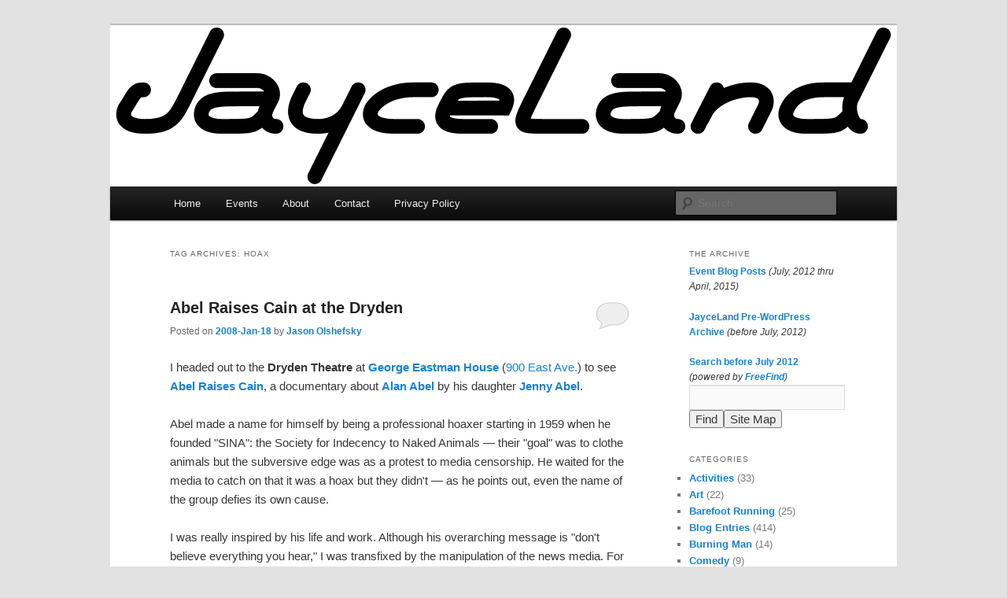

--- FILE ---
content_type: text/html; charset=UTF-8
request_url: https://jayceland.com/blog/archive/tag/hoax/
body_size: 14204
content:
<!DOCTYPE html>
<html lang="en-US">
<head>
<meta charset="UTF-8" />
<meta name="viewport" content="width=device-width, initial-scale=1.0" />
<title>
hoax | JayceLand	</title>
<link rel="profile" href="https://gmpg.org/xfn/11" />
<link rel="stylesheet" type="text/css" media="all" href="https://jayceland.com/blog/wordpress/wp-content/themes/jayceland/style.css?ver=20251202" />
<link rel="pingback" href="https://jayceland.com/blog/wordpress/xmlrpc.php">
<meta name='robots' content='max-image-preview:large' />
<link rel="alternate" type="application/rss+xml" title="JayceLand &raquo; Feed" href="https://jayceland.com/blog/feed/" />
<link rel="alternate" type="application/rss+xml" title="JayceLand &raquo; Comments Feed" href="https://jayceland.com/blog/comments/feed/" />
<link rel="alternate" type="text/calendar" title="JayceLand &raquo; iCal Feed" href="https://jayceland.com/blog/events/?ical=1" />
<link rel="alternate" type="application/rss+xml" title="JayceLand &raquo; hoax Tag Feed" href="https://jayceland.com/blog/archive/tag/hoax/feed/" />
<style id='wp-img-auto-sizes-contain-inline-css' type='text/css'>
img:is([sizes=auto i],[sizes^="auto," i]){contain-intrinsic-size:3000px 1500px}
/*# sourceURL=wp-img-auto-sizes-contain-inline-css */
</style>
<style id='wp-emoji-styles-inline-css' type='text/css'>

	img.wp-smiley, img.emoji {
		display: inline !important;
		border: none !important;
		box-shadow: none !important;
		height: 1em !important;
		width: 1em !important;
		margin: 0 0.07em !important;
		vertical-align: -0.1em !important;
		background: none !important;
		padding: 0 !important;
	}
/*# sourceURL=wp-emoji-styles-inline-css */
</style>
<link rel='stylesheet' id='wp-block-library-css' href='https://jayceland.com/blog/wordpress/wp-includes/css/dist/block-library/style.min.css?ver=6.9' type='text/css' media='all' />
<style id='global-styles-inline-css' type='text/css'>
:root{--wp--preset--aspect-ratio--square: 1;--wp--preset--aspect-ratio--4-3: 4/3;--wp--preset--aspect-ratio--3-4: 3/4;--wp--preset--aspect-ratio--3-2: 3/2;--wp--preset--aspect-ratio--2-3: 2/3;--wp--preset--aspect-ratio--16-9: 16/9;--wp--preset--aspect-ratio--9-16: 9/16;--wp--preset--color--black: #000;--wp--preset--color--cyan-bluish-gray: #abb8c3;--wp--preset--color--white: #fff;--wp--preset--color--pale-pink: #f78da7;--wp--preset--color--vivid-red: #cf2e2e;--wp--preset--color--luminous-vivid-orange: #ff6900;--wp--preset--color--luminous-vivid-amber: #fcb900;--wp--preset--color--light-green-cyan: #7bdcb5;--wp--preset--color--vivid-green-cyan: #00d084;--wp--preset--color--pale-cyan-blue: #8ed1fc;--wp--preset--color--vivid-cyan-blue: #0693e3;--wp--preset--color--vivid-purple: #9b51e0;--wp--preset--color--blue: #1982d1;--wp--preset--color--dark-gray: #373737;--wp--preset--color--medium-gray: #666;--wp--preset--color--light-gray: #e2e2e2;--wp--preset--gradient--vivid-cyan-blue-to-vivid-purple: linear-gradient(135deg,rgb(6,147,227) 0%,rgb(155,81,224) 100%);--wp--preset--gradient--light-green-cyan-to-vivid-green-cyan: linear-gradient(135deg,rgb(122,220,180) 0%,rgb(0,208,130) 100%);--wp--preset--gradient--luminous-vivid-amber-to-luminous-vivid-orange: linear-gradient(135deg,rgb(252,185,0) 0%,rgb(255,105,0) 100%);--wp--preset--gradient--luminous-vivid-orange-to-vivid-red: linear-gradient(135deg,rgb(255,105,0) 0%,rgb(207,46,46) 100%);--wp--preset--gradient--very-light-gray-to-cyan-bluish-gray: linear-gradient(135deg,rgb(238,238,238) 0%,rgb(169,184,195) 100%);--wp--preset--gradient--cool-to-warm-spectrum: linear-gradient(135deg,rgb(74,234,220) 0%,rgb(151,120,209) 20%,rgb(207,42,186) 40%,rgb(238,44,130) 60%,rgb(251,105,98) 80%,rgb(254,248,76) 100%);--wp--preset--gradient--blush-light-purple: linear-gradient(135deg,rgb(255,206,236) 0%,rgb(152,150,240) 100%);--wp--preset--gradient--blush-bordeaux: linear-gradient(135deg,rgb(254,205,165) 0%,rgb(254,45,45) 50%,rgb(107,0,62) 100%);--wp--preset--gradient--luminous-dusk: linear-gradient(135deg,rgb(255,203,112) 0%,rgb(199,81,192) 50%,rgb(65,88,208) 100%);--wp--preset--gradient--pale-ocean: linear-gradient(135deg,rgb(255,245,203) 0%,rgb(182,227,212) 50%,rgb(51,167,181) 100%);--wp--preset--gradient--electric-grass: linear-gradient(135deg,rgb(202,248,128) 0%,rgb(113,206,126) 100%);--wp--preset--gradient--midnight: linear-gradient(135deg,rgb(2,3,129) 0%,rgb(40,116,252) 100%);--wp--preset--font-size--small: 13px;--wp--preset--font-size--medium: 20px;--wp--preset--font-size--large: 36px;--wp--preset--font-size--x-large: 42px;--wp--preset--spacing--20: 0.44rem;--wp--preset--spacing--30: 0.67rem;--wp--preset--spacing--40: 1rem;--wp--preset--spacing--50: 1.5rem;--wp--preset--spacing--60: 2.25rem;--wp--preset--spacing--70: 3.38rem;--wp--preset--spacing--80: 5.06rem;--wp--preset--shadow--natural: 6px 6px 9px rgba(0, 0, 0, 0.2);--wp--preset--shadow--deep: 12px 12px 50px rgba(0, 0, 0, 0.4);--wp--preset--shadow--sharp: 6px 6px 0px rgba(0, 0, 0, 0.2);--wp--preset--shadow--outlined: 6px 6px 0px -3px rgb(255, 255, 255), 6px 6px rgb(0, 0, 0);--wp--preset--shadow--crisp: 6px 6px 0px rgb(0, 0, 0);}:where(.is-layout-flex){gap: 0.5em;}:where(.is-layout-grid){gap: 0.5em;}body .is-layout-flex{display: flex;}.is-layout-flex{flex-wrap: wrap;align-items: center;}.is-layout-flex > :is(*, div){margin: 0;}body .is-layout-grid{display: grid;}.is-layout-grid > :is(*, div){margin: 0;}:where(.wp-block-columns.is-layout-flex){gap: 2em;}:where(.wp-block-columns.is-layout-grid){gap: 2em;}:where(.wp-block-post-template.is-layout-flex){gap: 1.25em;}:where(.wp-block-post-template.is-layout-grid){gap: 1.25em;}.has-black-color{color: var(--wp--preset--color--black) !important;}.has-cyan-bluish-gray-color{color: var(--wp--preset--color--cyan-bluish-gray) !important;}.has-white-color{color: var(--wp--preset--color--white) !important;}.has-pale-pink-color{color: var(--wp--preset--color--pale-pink) !important;}.has-vivid-red-color{color: var(--wp--preset--color--vivid-red) !important;}.has-luminous-vivid-orange-color{color: var(--wp--preset--color--luminous-vivid-orange) !important;}.has-luminous-vivid-amber-color{color: var(--wp--preset--color--luminous-vivid-amber) !important;}.has-light-green-cyan-color{color: var(--wp--preset--color--light-green-cyan) !important;}.has-vivid-green-cyan-color{color: var(--wp--preset--color--vivid-green-cyan) !important;}.has-pale-cyan-blue-color{color: var(--wp--preset--color--pale-cyan-blue) !important;}.has-vivid-cyan-blue-color{color: var(--wp--preset--color--vivid-cyan-blue) !important;}.has-vivid-purple-color{color: var(--wp--preset--color--vivid-purple) !important;}.has-black-background-color{background-color: var(--wp--preset--color--black) !important;}.has-cyan-bluish-gray-background-color{background-color: var(--wp--preset--color--cyan-bluish-gray) !important;}.has-white-background-color{background-color: var(--wp--preset--color--white) !important;}.has-pale-pink-background-color{background-color: var(--wp--preset--color--pale-pink) !important;}.has-vivid-red-background-color{background-color: var(--wp--preset--color--vivid-red) !important;}.has-luminous-vivid-orange-background-color{background-color: var(--wp--preset--color--luminous-vivid-orange) !important;}.has-luminous-vivid-amber-background-color{background-color: var(--wp--preset--color--luminous-vivid-amber) !important;}.has-light-green-cyan-background-color{background-color: var(--wp--preset--color--light-green-cyan) !important;}.has-vivid-green-cyan-background-color{background-color: var(--wp--preset--color--vivid-green-cyan) !important;}.has-pale-cyan-blue-background-color{background-color: var(--wp--preset--color--pale-cyan-blue) !important;}.has-vivid-cyan-blue-background-color{background-color: var(--wp--preset--color--vivid-cyan-blue) !important;}.has-vivid-purple-background-color{background-color: var(--wp--preset--color--vivid-purple) !important;}.has-black-border-color{border-color: var(--wp--preset--color--black) !important;}.has-cyan-bluish-gray-border-color{border-color: var(--wp--preset--color--cyan-bluish-gray) !important;}.has-white-border-color{border-color: var(--wp--preset--color--white) !important;}.has-pale-pink-border-color{border-color: var(--wp--preset--color--pale-pink) !important;}.has-vivid-red-border-color{border-color: var(--wp--preset--color--vivid-red) !important;}.has-luminous-vivid-orange-border-color{border-color: var(--wp--preset--color--luminous-vivid-orange) !important;}.has-luminous-vivid-amber-border-color{border-color: var(--wp--preset--color--luminous-vivid-amber) !important;}.has-light-green-cyan-border-color{border-color: var(--wp--preset--color--light-green-cyan) !important;}.has-vivid-green-cyan-border-color{border-color: var(--wp--preset--color--vivid-green-cyan) !important;}.has-pale-cyan-blue-border-color{border-color: var(--wp--preset--color--pale-cyan-blue) !important;}.has-vivid-cyan-blue-border-color{border-color: var(--wp--preset--color--vivid-cyan-blue) !important;}.has-vivid-purple-border-color{border-color: var(--wp--preset--color--vivid-purple) !important;}.has-vivid-cyan-blue-to-vivid-purple-gradient-background{background: var(--wp--preset--gradient--vivid-cyan-blue-to-vivid-purple) !important;}.has-light-green-cyan-to-vivid-green-cyan-gradient-background{background: var(--wp--preset--gradient--light-green-cyan-to-vivid-green-cyan) !important;}.has-luminous-vivid-amber-to-luminous-vivid-orange-gradient-background{background: var(--wp--preset--gradient--luminous-vivid-amber-to-luminous-vivid-orange) !important;}.has-luminous-vivid-orange-to-vivid-red-gradient-background{background: var(--wp--preset--gradient--luminous-vivid-orange-to-vivid-red) !important;}.has-very-light-gray-to-cyan-bluish-gray-gradient-background{background: var(--wp--preset--gradient--very-light-gray-to-cyan-bluish-gray) !important;}.has-cool-to-warm-spectrum-gradient-background{background: var(--wp--preset--gradient--cool-to-warm-spectrum) !important;}.has-blush-light-purple-gradient-background{background: var(--wp--preset--gradient--blush-light-purple) !important;}.has-blush-bordeaux-gradient-background{background: var(--wp--preset--gradient--blush-bordeaux) !important;}.has-luminous-dusk-gradient-background{background: var(--wp--preset--gradient--luminous-dusk) !important;}.has-pale-ocean-gradient-background{background: var(--wp--preset--gradient--pale-ocean) !important;}.has-electric-grass-gradient-background{background: var(--wp--preset--gradient--electric-grass) !important;}.has-midnight-gradient-background{background: var(--wp--preset--gradient--midnight) !important;}.has-small-font-size{font-size: var(--wp--preset--font-size--small) !important;}.has-medium-font-size{font-size: var(--wp--preset--font-size--medium) !important;}.has-large-font-size{font-size: var(--wp--preset--font-size--large) !important;}.has-x-large-font-size{font-size: var(--wp--preset--font-size--x-large) !important;}
/*# sourceURL=global-styles-inline-css */
</style>

<style id='classic-theme-styles-inline-css' type='text/css'>
/*! This file is auto-generated */
.wp-block-button__link{color:#fff;background-color:#32373c;border-radius:9999px;box-shadow:none;text-decoration:none;padding:calc(.667em + 2px) calc(1.333em + 2px);font-size:1.125em}.wp-block-file__button{background:#32373c;color:#fff;text-decoration:none}
/*# sourceURL=/wp-includes/css/classic-themes.min.css */
</style>
<link rel='stylesheet' id='parent-style-css' href='https://jayceland.com/blog/wordpress/wp-content/themes/twentyeleven/style.css?ver=6.9' type='text/css' media='all' />
<link rel='stylesheet' id='child-style-css' href='https://jayceland.com/blog/wordpress/wp-content/themes/jayceland/style.css?ver=6.9' type='text/css' media='all' />
<link rel='stylesheet' id='twentyeleven-block-style-css' href='https://jayceland.com/blog/wordpress/wp-content/themes/twentyeleven/blocks.css?ver=20240703' type='text/css' media='all' />
<link rel="https://api.w.org/" href="https://jayceland.com/blog/wp-json/" /><link rel="alternate" title="JSON" type="application/json" href="https://jayceland.com/blog/wp-json/wp/v2/tags/375" /><link rel="EditURI" type="application/rsd+xml" title="RSD" href="https://jayceland.com/blog/wordpress/xmlrpc.php?rsd" />
<meta name="generator" content="WordPress 6.9" />
<meta name="tec-api-version" content="v1"><meta name="tec-api-origin" content="https://jayceland.com/blog"><link rel="alternate" href="https://jayceland.com/blog/wp-json/tribe/events/v1/events/?tags=hoax" /><style data-context="foundation-flickity-css">/*! Flickity v2.0.2
http://flickity.metafizzy.co
---------------------------------------------- */.flickity-enabled{position:relative}.flickity-enabled:focus{outline:0}.flickity-viewport{overflow:hidden;position:relative;height:100%}.flickity-slider{position:absolute;width:100%;height:100%}.flickity-enabled.is-draggable{-webkit-tap-highlight-color:transparent;tap-highlight-color:transparent;-webkit-user-select:none;-moz-user-select:none;-ms-user-select:none;user-select:none}.flickity-enabled.is-draggable .flickity-viewport{cursor:move;cursor:-webkit-grab;cursor:grab}.flickity-enabled.is-draggable .flickity-viewport.is-pointer-down{cursor:-webkit-grabbing;cursor:grabbing}.flickity-prev-next-button{position:absolute;top:50%;width:44px;height:44px;border:none;border-radius:50%;background:#fff;background:hsla(0,0%,100%,.75);cursor:pointer;-webkit-transform:translateY(-50%);transform:translateY(-50%)}.flickity-prev-next-button:hover{background:#fff}.flickity-prev-next-button:focus{outline:0;box-shadow:0 0 0 5px #09f}.flickity-prev-next-button:active{opacity:.6}.flickity-prev-next-button.previous{left:10px}.flickity-prev-next-button.next{right:10px}.flickity-rtl .flickity-prev-next-button.previous{left:auto;right:10px}.flickity-rtl .flickity-prev-next-button.next{right:auto;left:10px}.flickity-prev-next-button:disabled{opacity:.3;cursor:auto}.flickity-prev-next-button svg{position:absolute;left:20%;top:20%;width:60%;height:60%}.flickity-prev-next-button .arrow{fill:#333}.flickity-page-dots{position:absolute;width:100%;bottom:-25px;padding:0;margin:0;list-style:none;text-align:center;line-height:1}.flickity-rtl .flickity-page-dots{direction:rtl}.flickity-page-dots .dot{display:inline-block;width:10px;height:10px;margin:0 8px;background:#333;border-radius:50%;opacity:.25;cursor:pointer}.flickity-page-dots .dot.is-selected{opacity:1}</style>		<style type="text/css" id="twentyeleven-header-css">
				#site-title,
		#site-description {
			position: absolute;
			clip-path: inset(50%);
		}
				</style>
		<link rel="icon" href="https://jayceland.com/blog/wordpress/../uploads/2017/10/JayceLand-J-White-500x500-144x144.png" sizes="32x32" />
<link rel="icon" href="https://jayceland.com/blog/wordpress/../uploads/2017/10/JayceLand-J-White-500x500-300x300.png" sizes="192x192" />
<link rel="apple-touch-icon" href="https://jayceland.com/blog/wordpress/../uploads/2017/10/JayceLand-J-White-500x500-300x300.png" />
<meta name="msapplication-TileImage" content="https://jayceland.com/blog/wordpress/../uploads/2017/10/JayceLand-J-White-500x500-300x300.png" />
<style>.ios7.web-app-mode.has-fixed header{ background-color: rgba(255,255,255,.88);}</style></head>

<body class="archive tag tag-hoax tag-375 wp-embed-responsive wp-theme-twentyeleven wp-child-theme-jayceland tribe-no-js two-column right-sidebar">
<div class="skip-link"><a class="assistive-text" href="#content">Skip to primary content</a></div><div class="skip-link"><a class="assistive-text" href="#secondary">Skip to secondary content</a></div><div id="page" class="hfeed">
	<header id="branding">
			<hgroup>
									<h1 id="site-title"><span><a href="https://jayceland.com/blog/" rel="home" >JayceLand</a></span></h1>
								</hgroup>

						<a href="https://jayceland.com/blog/" rel="home" >
				<img src="https://jayceland.com/blog/wordpress/../uploads/2015/04/JayceLand_1000x205.png" width="1000" height="205" alt="JayceLand" srcset="https://jayceland.com/blog/wordpress/../uploads/2015/04/JayceLand_1000x205.png 1000w, https://jayceland.com/blog/wordpress/../uploads/2015/04/JayceLand_1000x205-300x62.png 300w, https://jayceland.com/blog/wordpress/../uploads/2015/04/JayceLand_1000x205-500x103.png 500w" sizes="(max-width: 1000px) 100vw, 1000px" decoding="async" fetchpriority="high" />			</a>
			
						<div class="only-search with-image">
					<form method="get" id="searchform" action="https://jayceland.com/blog/">
		<label for="s" class="assistive-text">Search</label>
		<input type="text" class="field" name="s" id="s" placeholder="Search" />
		<input type="submit" class="submit" name="submit" id="searchsubmit" value="Search" />
	</form>
			</div>
				
			<nav id="access">
				<h3 class="assistive-text">Main menu</h3>
				<div class="menu-main-container"><ul id="menu-main" class="menu"><li id="menu-item-2897" class="menu-item menu-item-type-custom menu-item-object-custom menu-item-home menu-item-2897"><a href="https://jayceland.com/blog/">Home</a></li>
<li id="menu-item-4327" class="menu-item menu-item-type-custom menu-item-object-custom menu-item-4327"><a href="https://jayceland.com/blog/events">Events</a></li>
<li id="menu-item-2898" class="menu-item menu-item-type-post_type menu-item-object-page menu-item-2898"><a href="https://jayceland.com/blog/about/">About</a></li>
<li id="menu-item-6448" class="menu-item menu-item-type-post_type menu-item-object-page menu-item-6448"><a href="https://jayceland.com/blog/contact/">Contact</a></li>
<li id="menu-item-28308" class="menu-item menu-item-type-post_type menu-item-object-page menu-item-privacy-policy menu-item-28308"><a rel="privacy-policy" href="https://jayceland.com/blog/privacy-policy/">Privacy Policy</a></li>
</ul></div>			</nav><!-- #access -->
	</header><!-- #branding -->


	<div id="main">

		<section id="primary">
			<div id="content" role="main">

			
				<header class="page-header">
					<h1 class="page-title">
					Tag Archives: <span>hoax</span>					</h1>

									</header>

				
				
					
	<article id="post-74" class="post-74 post type-post status-publish format-standard hentry category-blog-entries category-movies tag-abel-raises-cain tag-alan-abel tag-dryden tag-faith tag-hoax tag-hoaxer tag-jenny-abel tag-sina tag-truth">
		<header class="entry-header">
						<h1 class="entry-title"><a href="https://jayceland.com/blog/archive/2008/01/18/abel-raises-cain-at-the-dryden/" rel="bookmark">Abel Raises Cain at the Dryden</a></h1>
			
						<div class="entry-meta">
				<span class="sep">Posted on </span><a href="https://jayceland.com/blog/archive/2008/01/18/abel-raises-cain-at-the-dryden/" title="20:00" rel="bookmark"><time class="entry-date" datetime="2008-01-18T20:00:48-05:00">2008-Jan-18</time></a><span class="by-author"> <span class="sep"> by </span> <span class="author vcard"><a class="url fn n" href="https://jayceland.com/blog/archive/author/jayce/" title="View all posts by Jason Olshefsky" rel="author">Jason Olshefsky</a></span></span>			</div><!-- .entry-meta -->
			
						<div class="comments-link">
				<a href="https://jayceland.com/blog/archive/2008/01/18/abel-raises-cain-at-the-dryden/#respond"><span class="leave-reply">Reply</span></a>			</div>
					</header><!-- .entry-header -->

				<div class="entry-content">
			<p>I headed out to the <strong>Dryden Theatre</strong> at <strong><a href="https://www.eastmanhouse.org/">George Eastman House</a></strong> (<a href="https://maps.google.com/maps?q=900+East+Ave,+Rochester,+NY&amp;ll=43.15138,-77.58015&amp;spn=.01,.02&amp;hl=en">900 East Ave.</a>) to see <strong><a href="https://www.imdb.com/title/tt0437780/">Abel Raises Cain</a></strong>, a documentary about <strong><a href="https://www.alanabel.com/">Alan Abel</a></strong> by his daughter <strong><a href="https://www.imdb.com/name/nm1353200/">Jenny Abel</a></strong>.</p>
<p>Abel made a name for himself by being a professional hoaxer starting in 1959 when he founded "SINA": the Society for Indecency to Naked Animals &mdash; their "goal" was to clothe animals but the subversive edge was as a protest to media censorship.  He waited for the media to catch on that it was a hoax but they didn't &mdash; as he points out, even the name of the group defies its own cause.</p>
<p>I was really inspired by his life and work.  Although his overarching message is "don't believe everything you hear," I was transfixed by the manipulation of the news media.  For if there's one secret the news media cannot bear to let the public know, it's that they are pretending to be expert authorities on everything they report on &mdash; journalism is supposedly this noble profession where hard-working reporters seek out the truth and report it for everyone to see.</p>
<p>The trouble with the truth is that you &mdash; yourself &mdash; need to do the work of fully understanding what it is you're trying to understand.  For the most part, we take it on faith that <a href="https://math.ucr.edu/home/baez/physics/General/hot_water.html">cold water will freeze before hot water</a>, <a href="https://www.snopes.com/autos/law/airstrip.asp">the interstate highway system has straight sections that can be used as emergency airstrips</a>, or that <a href="https://www.consumeraffairs.com/news04/2006/05/cell_fires.html">cell phones can cause a fire at a gas station</a>.  We take it on faith that the people reporting the news know what they're talking about &mdash; that they found experts and checked sources and did all that important stuff to ensure it's all true.</p>
<p>So I'm thrilled when someone like Abel can come around and show that the foundation for the faith in the news is false.  Other people, though <em>[also known as "people I tend to not get along with very well"]</em> are deeply troubled by such exposure.  They felt safe and assured that everything they were told was true.  But when someone proves otherwise, it is <em>they</em> who make the world less safe by pointing it out.</p>
					</div><!-- .entry-content -->
		
		<footer class="entry-meta">
			
										<span class="cat-links">
					<span class="entry-utility-prep entry-utility-prep-cat-links">Posted in</span> <a href="https://jayceland.com/blog/archive/category/blog-entries/" rel="category tag">Blog Entries</a>, <a href="https://jayceland.com/blog/archive/category/movies/" rel="category tag">Movies</a>			</span>
							
										<span class="sep"> | </span>
								<span class="tag-links">
					<span class="entry-utility-prep entry-utility-prep-tag-links">Tagged</span> <a href="https://jayceland.com/blog/archive/tag/abel-raises-cain/" rel="tag">Abel Raises Cain</a>, <a href="https://jayceland.com/blog/archive/tag/alan-abel/" rel="tag">Alan Abel</a>, <a href="https://jayceland.com/blog/archive/tag/dryden/" rel="tag">Dryden</a>, <a href="https://jayceland.com/blog/archive/tag/faith/" rel="tag">faith</a>, <a href="https://jayceland.com/blog/archive/tag/hoax/" rel="tag">hoax</a>, <a href="https://jayceland.com/blog/archive/tag/hoaxer/" rel="tag">hoaxer</a>, <a href="https://jayceland.com/blog/archive/tag/jenny-abel/" rel="tag">Jenny Abel</a>, <a href="https://jayceland.com/blog/archive/tag/sina/" rel="tag">SINA</a>, <a href="https://jayceland.com/blog/archive/tag/truth/" rel="tag">truth</a>			</span>
							
										<span class="sep"> | </span>
						<span class="comments-link"><a href="https://jayceland.com/blog/archive/2008/01/18/abel-raises-cain-at-the-dryden/#respond"><span class="leave-reply">Leave a reply</span></a></span>
			
					</footer><!-- .entry-meta -->
	</article><!-- #post-74 -->

				
				
			
			</div><!-- #content -->
		</section><!-- #primary -->

		<div id="secondary" class="widget-area" role="complementary">
			<aside id="custom_html-3" class="widget_text widget widget_custom_html"><h3 class="widget-title">The Archive</h3><div class="textwidget custom-html-widget"><a href="https://jayceland.com/blog/archive/category/jayceland-events/">Event Blog Posts</a> <em>(July, 2012 thru April, 2015)</em><p></p>
<a href="https://jayceland.com/LunchNStuff/Archives/">JayceLand Pre-WordPress Archive</a> <em>(before July, 2012)</em><p></p>
<form action="https://search.freefind.com/find.html" method="get" target="_self">
<font size=1 face="arial,helvetica">
<a href="https://search.freefind.com/find.html?id=5341607">Search before July 2012</a> <br /><em>(powered by <a href="https://www.freefind.com">FreeFind</a>)</em><br />
<input type="hidden" name="id" size="-1" value="5341607"/>
<input type="hidden" name="pid" size="-1" value="r"/>
<input type="hidden" name="mode" size="-1" value="all"/>
<input type="text" name="query" size="20"/><br />
<input type="hidden" name="t" value="s" checked/><input type="submit" value="Find"/><input type="submit" name="sitemap" value="Site Map"/>
</font></form>
</div></aside><aside id="categories-262328301" class="widget widget_categories"><h3 class="widget-title">Categories</h3>
			<ul>
					<li class="cat-item cat-item-7"><a href="https://jayceland.com/blog/archive/category/activities/">Activities</a> (33)
</li>
	<li class="cat-item cat-item-24"><a href="https://jayceland.com/blog/archive/category/art/">Art</a> (22)
</li>
	<li class="cat-item cat-item-12"><a href="https://jayceland.com/blog/archive/category/barefoot-running/">Barefoot Running</a> (25)
</li>
	<li class="cat-item cat-item-4"><a href="https://jayceland.com/blog/archive/category/blog-entries/">Blog Entries</a> (414)
</li>
	<li class="cat-item cat-item-246"><a href="https://jayceland.com/blog/archive/category/burning-man/">Burning Man</a> (14)
</li>
	<li class="cat-item cat-item-197"><a href="https://jayceland.com/blog/archive/category/comedy/">Comedy</a> (9)
</li>
	<li class="cat-item cat-item-32"><a href="https://jayceland.com/blog/archive/category/day-to-day/">Day-to-Day</a> (35)
</li>
	<li class="cat-item cat-item-50"><a href="https://jayceland.com/blog/archive/category/food/">Food</a> (51)
</li>
	<li class="cat-item cat-item-611"><a href="https://jayceland.com/blog/archive/category/for-the-parents/">For the Parents</a> (308)
</li>
	<li class="cat-item cat-item-252"><a href="https://jayceland.com/blog/archive/category/friends-and-family/">Friends and Family</a> (17)
</li>
	<li class="cat-item cat-item-686"><a href="https://jayceland.com/blog/archive/category/human-powered-vehicles/">Human-Powered Vehicles</a> (6)
</li>
	<li class="cat-item cat-item-20"><a href="https://jayceland.com/blog/archive/category/internet-quiz-results/">Internet Quiz Results</a> (3)
</li>
	<li class="cat-item cat-item-2091"><a href="https://jayceland.com/blog/archive/category/jayceland-events/">JayceLand Events</a> (142)
</li>
	<li class="cat-item cat-item-25"><a href="https://jayceland.com/blog/archive/category/lectures/">Lectures</a> (35)
</li>
	<li class="cat-item cat-item-26"><a href="https://jayceland.com/blog/archive/category/literature/">Literature</a> (3)
</li>
	<li class="cat-item cat-item-21"><a href="https://jayceland.com/blog/archive/category/movies/">Movies</a> (132)
</li>
	<li class="cat-item cat-item-22"><a href="https://jayceland.com/blog/archive/category/music/">Music</a> (48)
</li>
	<li class="cat-item cat-item-45"><a href="https://jayceland.com/blog/archive/category/nanowrimo/">National Novel Writing Month</a> (5)
</li>
	<li class="cat-item cat-item-2080"><a href="https://jayceland.com/blog/archive/category/pets/">Pets</a> (5)
</li>
	<li class="cat-item cat-item-6"><a href="https://jayceland.com/blog/archive/category/philosophy/">Philosophy</a> (90)
</li>
	<li class="cat-item cat-item-324"><a href="https://jayceland.com/blog/archive/category/politics/">Politics</a> (46)
</li>
	<li class="cat-item cat-item-5"><a href="https://jayceland.com/blog/archive/category/site-features/">Site Features</a> (13)
</li>
	<li class="cat-item cat-item-23"><a href="https://jayceland.com/blog/archive/category/theater/">Theater</a> (12)
</li>
	<li class="cat-item cat-item-518"><a href="https://jayceland.com/blog/archive/category/travel/">Travel</a> (14)
</li>
			</ul>

			</aside><aside id="tag_cloud-2" class="widget widget_tag_cloud"><h3 class="widget-title">Tags</h3><div class="tagcloud"><ul class='wp-tag-cloud' role='list'>
	<li><a href="https://jayceland.com/blog/archive/tag/911/" class="tag-cloud-link tag-link-435 tag-link-position-1" style="font-size: 8pt;" aria-label="9/11 (5 items)">9/11</a></li>
	<li><a href="https://jayceland.com/blog/archive/tag/ali/" class="tag-cloud-link tag-link-58 tag-link-position-2" style="font-size: 22pt;" aria-label="Ali (107 items)">Ali</a></li>
	<li><a href="https://jayceland.com/blog/archive/tag/america/" class="tag-cloud-link tag-link-31 tag-link-position-3" style="font-size: 8pt;" aria-label="America (5 items)">America</a></li>
	<li><a href="https://jayceland.com/blog/archive/tag/art/" class="tag-cloud-link tag-link-2891 tag-link-position-4" style="font-size: 10.912pt;" aria-label="Art (10 items)">Art</a></li>
	<li><a href="https://jayceland.com/blog/archive/tag/autumn-in-halifax/" class="tag-cloud-link tag-link-345 tag-link-position-5" style="font-size: 8.784pt;" aria-label="Autumn in Halifax (6 items)">Autumn in Halifax</a></li>
	<li><a href="https://jayceland.com/blog/archive/tag/barefoot/" class="tag-cloud-link tag-link-44 tag-link-position-6" style="font-size: 13.376pt;" aria-label="barefoot (17 items)">barefoot</a></li>
	<li><a href="https://jayceland.com/blog/archive/tag/boulder-coffee/" class="tag-cloud-link tag-link-172 tag-link-position-7" style="font-size: 8.784pt;" aria-label="Boulder Coffee (6 items)">Boulder Coffee</a></li>
	<li><a href="https://jayceland.com/blog/archive/tag/bug-jar/" class="tag-cloud-link tag-link-224 tag-link-position-8" style="font-size: 15.056pt;" aria-label="Bug Jar (25 items)">Bug Jar</a></li>
	<li><a href="https://jayceland.com/blog/archive/tag/buick-roadmaster-estate-wagon/" class="tag-cloud-link tag-link-306 tag-link-position-9" style="font-size: 9.344pt;" aria-label="Buick Roadmaster Estate Wagon (7 items)">Buick Roadmaster Estate Wagon</a></li>
	<li><a href="https://jayceland.com/blog/archive/tag/burning-man/" class="tag-cloud-link tag-link-2895 tag-link-position-10" style="font-size: 11.696pt;" aria-label="Burning Man (12 items)">Burning Man</a></li>
	<li><a href="https://jayceland.com/blog/archive/tag/capitalism/" class="tag-cloud-link tag-link-1424 tag-link-position-11" style="font-size: 9.344pt;" aria-label="capitalism (7 items)">capitalism</a></li>
	<li><a href="https://jayceland.com/blog/archive/tag/christina/" class="tag-cloud-link tag-link-779 tag-link-position-12" style="font-size: 10.912pt;" aria-label="Christina (10 items)">Christina</a></li>
	<li><a href="https://jayceland.com/blog/archive/tag/cinema/" class="tag-cloud-link tag-link-442 tag-link-position-13" style="font-size: 11.36pt;" aria-label="Cinema (11 items)">Cinema</a></li>
	<li><a href="https://jayceland.com/blog/archive/tag/cinema20190905/" class="tag-cloud-link tag-link-3347 tag-link-position-14" style="font-size: 13.04pt;" aria-label="cinema20190905 (16 items)">cinema20190905</a></li>
	<li><a href="https://jayceland.com/blog/archive/tag/cinema-theatre/" class="tag-cloud-link tag-link-747 tag-link-position-15" style="font-size: 12.144pt;" aria-label="Cinema Theatre (13 items)">Cinema Theatre</a></li>
	<li><a href="https://jayceland.com/blog/archive/tag/cold/" class="tag-cloud-link tag-link-42 tag-link-position-16" style="font-size: 11.696pt;" aria-label="cold (12 items)">cold</a></li>
	<li><a href="https://jayceland.com/blog/archive/tag/comedy/" class="tag-cloud-link tag-link-2894 tag-link-position-17" style="font-size: 8pt;" aria-label="Comedy (5 items)">Comedy</a></li>
	<li><a href="https://jayceland.com/blog/archive/tag/dinner/" class="tag-cloud-link tag-link-52 tag-link-position-18" style="font-size: 10.912pt;" aria-label="dinner (10 items)">dinner</a></li>
	<li><a href="https://jayceland.com/blog/archive/tag/documentary/" class="tag-cloud-link tag-link-38 tag-link-position-19" style="font-size: 8pt;" aria-label="documentary (5 items)">documentary</a></li>
	<li><a href="https://jayceland.com/blog/archive/tag/dryden/" class="tag-cloud-link tag-link-13 tag-link-position-20" style="font-size: 20.656pt;" aria-label="Dryden (81 items)">Dryden</a></li>
	<li><a href="https://jayceland.com/blog/archive/tag/eastman-house/" class="tag-cloud-link tag-link-14 tag-link-position-21" style="font-size: 12.704pt;" aria-label="Eastman House (15 items)">Eastman House</a></li>
	<li><a href="https://jayceland.com/blog/archive/tag/flying-squirrel/" class="tag-cloud-link tag-link-1695 tag-link-position-22" style="font-size: 8.784pt;" aria-label="Flying Squirrel (6 items)">Flying Squirrel</a></li>
	<li><a href="https://jayceland.com/blog/archive/tag/geva/" class="tag-cloud-link tag-link-396 tag-link-position-23" style="font-size: 9.904pt;" aria-label="Geva (8 items)">Geva</a></li>
	<li><a href="https://jayceland.com/blog/archive/tag/global-warming/" class="tag-cloud-link tag-link-354 tag-link-position-24" style="font-size: 8pt;" aria-label="global warming (5 items)">global warming</a></li>
	<li><a href="https://jayceland.com/blog/archive/tag/happiness/" class="tag-cloud-link tag-link-142 tag-link-position-25" style="font-size: 8pt;" aria-label="happiness (5 items)">happiness</a></li>
	<li><a href="https://jayceland.com/blog/archive/tag/hfff/" class="tag-cloud-link tag-link-3180 tag-link-position-26" style="font-size: 16.288pt;" aria-label="HFFF (32 items)">HFFF</a></li>
	<li><a href="https://jayceland.com/blog/archive/tag/jenn/" class="tag-cloud-link tag-link-2194 tag-link-position-27" style="font-size: 16.4pt;" aria-label="Jenn (33 items)">Jenn</a></li>
	<li><a href="https://jayceland.com/blog/archive/tag/jim-healy/" class="tag-cloud-link tag-link-16 tag-link-position-28" style="font-size: 9.904pt;" aria-label="Jim Healy (8 items)">Jim Healy</a></li>
	<li><a href="https://jayceland.com/blog/archive/tag/little/" class="tag-cloud-link tag-link-412 tag-link-position-29" style="font-size: 16.96pt;" aria-label="Little (37 items)">Little</a></li>
	<li><a href="https://jayceland.com/blog/archive/tag/lux/" class="tag-cloud-link tag-link-62 tag-link-position-30" style="font-size: 10.912pt;" aria-label="Lux (10 items)">Lux</a></li>
	<li><a href="https://jayceland.com/blog/archive/tag/movie/" class="tag-cloud-link tag-link-40 tag-link-position-31" style="font-size: 9.904pt;" aria-label="movie (8 items)">movie</a></li>
	<li><a href="https://jayceland.com/blog/archive/tag/movies/" class="tag-cloud-link tag-link-2889 tag-link-position-32" style="font-size: 9.904pt;" aria-label="Movies (8 items)">Movies</a></li>
	<li><a href="https://jayceland.com/blog/archive/tag/music/" class="tag-cloud-link tag-link-2890 tag-link-position-33" style="font-size: 9.904pt;" aria-label="Music (8 items)">Music</a></li>
	<li><a href="https://jayceland.com/blog/archive/tag/nitrate_picture_show_2017/" class="tag-cloud-link tag-link-3211 tag-link-position-34" style="font-size: 12.48pt;" aria-label="nitrate_picture_show_2017 (14 items)">nitrate_picture_show_2017</a></li>
	<li><a href="https://jayceland.com/blog/archive/tag/police/" class="tag-cloud-link tag-link-1144 tag-link-position-35" style="font-size: 8.784pt;" aria-label="police (6 items)">police</a></li>
	<li><a href="https://jayceland.com/blog/archive/tag/racism/" class="tag-cloud-link tag-link-86 tag-link-position-36" style="font-size: 8.784pt;" aria-label="racism (6 items)">racism</a></li>
	<li><a href="https://jayceland.com/blog/archive/tag/rit/" class="tag-cloud-link tag-link-669 tag-link-position-37" style="font-size: 8.784pt;" aria-label="RIT (6 items)">RIT</a></li>
	<li><a href="https://jayceland.com/blog/archive/tag/roadmaster/" class="tag-cloud-link tag-link-475 tag-link-position-38" style="font-size: 10.464pt;" aria-label="RoadMaster (9 items)">RoadMaster</a></li>
	<li><a href="https://jayceland.com/blog/archive/tag/rock/" class="tag-cloud-link tag-link-561 tag-link-position-39" style="font-size: 8.784pt;" aria-label="rock (6 items)">rock</a></li>
	<li><a href="https://jayceland.com/blog/archive/tag/run/" class="tag-cloud-link tag-link-43 tag-link-position-40" style="font-size: 11.36pt;" aria-label="run (11 items)">run</a></li>
	<li><a href="https://jayceland.com/blog/archive/tag/running/" class="tag-cloud-link tag-link-1110 tag-link-position-41" style="font-size: 9.904pt;" aria-label="running (8 items)">running</a></li>
	<li><a href="https://jayceland.com/blog/archive/tag/solera/" class="tag-cloud-link tag-link-255 tag-link-position-42" style="font-size: 10.464pt;" aria-label="Solera (9 items)">Solera</a></li>
	<li><a href="https://jayceland.com/blog/archive/tag/ted/" class="tag-cloud-link tag-link-1064 tag-link-position-43" style="font-size: 10.912pt;" aria-label="TED (10 items)">TED</a></li>
	<li><a href="https://jayceland.com/blog/archive/tag/university-of-rochester/" class="tag-cloud-link tag-link-1123 tag-link-position-44" style="font-size: 9.344pt;" aria-label="University of Rochester (7 items)">University of Rochester</a></li>
	<li><a href="https://jayceland.com/blog/archive/tag/war/" class="tag-cloud-link tag-link-184 tag-link-position-45" style="font-size: 10.912pt;" aria-label="war (10 items)">war</a></li>
</ul>
</div>
</aside><aside id="linkcat-3275" class="widget widget_links"><h3 class="widget-title">Jayce Elsewhere</h3>
	<ul class='xoxo blogroll'>
<li><a href="https://TurbineAlignment.com/" rel="me">EDS Measurement Systems, Inc.</a></li>
<li><a href="https://JasonDoesItAll.com/" rel="me" title="Jason Olshefsky&#039;s technical projects and side-work.">Jason DoesItAll</a></li>
<li><a href="https://TempleOfSeasons.org/" rel="me" title="A project that will never end.">Temple of Seasons</a></li>

	</ul>
</aside>
<aside id="linkcat-2886" class="widget widget_links"><h3 class="widget-title">Philosophy</h3>
	<ul class='xoxo blogroll'>
<li><a href="https://www.philosophersbeard.org/" title="An interesting blog on modern topics of philosophy.">The Philosopher&#039;s Beard</a></li>

	</ul>
</aside>
<aside id="linkcat-2185" class="widget widget_links"><h3 class="widget-title">Related</h3>
	<ul class='xoxo blogroll'>
<li><a href="https://www.buffablog.com/" title="Goings-on in Buffalo">buffaBlog</a></li>
<li><a href="https://www.jazz901.org">Jazz 90.1</a></li>
<li><a href="https://www.jazzrochester.com/">Jazz@Rochester</a></li>
<li><a href="https://rochester.kidsoutandabout.com/">Kids Out and About</a></li>
<li><a href="https://www.rocwiki.org">Rochester Wiki</a></li>
<li><a href="https://www.rochesterdowntown.com">RochesterDowntown.com</a></li>
<li><a href="https://rocville.com/">RocVille</a></li>
<li><a href="https://www.rochestercitynewspaper.com/" title="A weekly alternative-press newspaper for Rochester.">The City</a></li>
<li><a href="https://www.wunderground.com/weather/us/ny/rochester">Weather Underground</a></li>

	</ul>
</aside>
<aside id="archives-2" class="widget widget_archive"><h3 class="widget-title">Archives</h3>
			<ul>
					<li><a href='https://jayceland.com/blog/archive/2020/04/'>April 2020</a>&nbsp;(1)</li>
	<li><a href='https://jayceland.com/blog/archive/2016/09/'>September 2016</a>&nbsp;(1)</li>
	<li><a href='https://jayceland.com/blog/archive/2016/01/'>January 2016</a>&nbsp;(1)</li>
	<li><a href='https://jayceland.com/blog/archive/2015/12/'>December 2015</a>&nbsp;(1)</li>
	<li><a href='https://jayceland.com/blog/archive/2015/11/'>November 2015</a>&nbsp;(1)</li>
	<li><a href='https://jayceland.com/blog/archive/2015/10/'>October 2015</a>&nbsp;(1)</li>
	<li><a href='https://jayceland.com/blog/archive/2015/09/'>September 2015</a>&nbsp;(1)</li>
	<li><a href='https://jayceland.com/blog/archive/2015/08/'>August 2015</a>&nbsp;(1)</li>
	<li><a href='https://jayceland.com/blog/archive/2015/07/'>July 2015</a>&nbsp;(1)</li>
	<li><a href='https://jayceland.com/blog/archive/2015/06/'>June 2015</a>&nbsp;(1)</li>
	<li><a href='https://jayceland.com/blog/archive/2015/05/'>May 2015</a>&nbsp;(1)</li>
	<li><a href='https://jayceland.com/blog/archive/2015/04/'>April 2015</a>&nbsp;(6)</li>
	<li><a href='https://jayceland.com/blog/archive/2015/03/'>March 2015</a>&nbsp;(6)</li>
	<li><a href='https://jayceland.com/blog/archive/2015/02/'>February 2015</a>&nbsp;(5)</li>
	<li><a href='https://jayceland.com/blog/archive/2015/01/'>January 2015</a>&nbsp;(6)</li>
	<li><a href='https://jayceland.com/blog/archive/2014/12/'>December 2014</a>&nbsp;(5)</li>
	<li><a href='https://jayceland.com/blog/archive/2014/11/'>November 2014</a>&nbsp;(6)</li>
	<li><a href='https://jayceland.com/blog/archive/2014/10/'>October 2014</a>&nbsp;(6)</li>
	<li><a href='https://jayceland.com/blog/archive/2014/09/'>September 2014</a>&nbsp;(4)</li>
	<li><a href='https://jayceland.com/blog/archive/2014/08/'>August 2014</a>&nbsp;(4)</li>
	<li><a href='https://jayceland.com/blog/archive/2014/07/'>July 2014</a>&nbsp;(6)</li>
	<li><a href='https://jayceland.com/blog/archive/2014/06/'>June 2014</a>&nbsp;(5)</li>
	<li><a href='https://jayceland.com/blog/archive/2014/05/'>May 2014</a>&nbsp;(7)</li>
	<li><a href='https://jayceland.com/blog/archive/2014/04/'>April 2014</a>&nbsp;(5)</li>
	<li><a href='https://jayceland.com/blog/archive/2014/03/'>March 2014</a>&nbsp;(6)</li>
	<li><a href='https://jayceland.com/blog/archive/2014/02/'>February 2014</a>&nbsp;(8)</li>
	<li><a href='https://jayceland.com/blog/archive/2014/01/'>January 2014</a>&nbsp;(8)</li>
	<li><a href='https://jayceland.com/blog/archive/2013/12/'>December 2013</a>&nbsp;(6)</li>
	<li><a href='https://jayceland.com/blog/archive/2013/11/'>November 2013</a>&nbsp;(4)</li>
	<li><a href='https://jayceland.com/blog/archive/2013/10/'>October 2013</a>&nbsp;(8)</li>
	<li><a href='https://jayceland.com/blog/archive/2013/09/'>September 2013</a>&nbsp;(5)</li>
	<li><a href='https://jayceland.com/blog/archive/2013/08/'>August 2013</a>&nbsp;(6)</li>
	<li><a href='https://jayceland.com/blog/archive/2013/07/'>July 2013</a>&nbsp;(5)</li>
	<li><a href='https://jayceland.com/blog/archive/2013/06/'>June 2013</a>&nbsp;(4)</li>
	<li><a href='https://jayceland.com/blog/archive/2013/05/'>May 2013</a>&nbsp;(6)</li>
	<li><a href='https://jayceland.com/blog/archive/2013/04/'>April 2013</a>&nbsp;(5)</li>
	<li><a href='https://jayceland.com/blog/archive/2013/03/'>March 2013</a>&nbsp;(4)</li>
	<li><a href='https://jayceland.com/blog/archive/2013/02/'>February 2013</a>&nbsp;(6)</li>
	<li><a href='https://jayceland.com/blog/archive/2013/01/'>January 2013</a>&nbsp;(6)</li>
	<li><a href='https://jayceland.com/blog/archive/2012/12/'>December 2012</a>&nbsp;(5)</li>
	<li><a href='https://jayceland.com/blog/archive/2012/11/'>November 2012</a>&nbsp;(9)</li>
	<li><a href='https://jayceland.com/blog/archive/2012/10/'>October 2012</a>&nbsp;(6)</li>
	<li><a href='https://jayceland.com/blog/archive/2012/09/'>September 2012</a>&nbsp;(6)</li>
	<li><a href='https://jayceland.com/blog/archive/2012/08/'>August 2012</a>&nbsp;(8)</li>
	<li><a href='https://jayceland.com/blog/archive/2012/07/'>July 2012</a>&nbsp;(4)</li>
	<li><a href='https://jayceland.com/blog/archive/2012/06/'>June 2012</a>&nbsp;(3)</li>
	<li><a href='https://jayceland.com/blog/archive/2012/05/'>May 2012</a>&nbsp;(6)</li>
	<li><a href='https://jayceland.com/blog/archive/2012/04/'>April 2012</a>&nbsp;(6)</li>
	<li><a href='https://jayceland.com/blog/archive/2012/03/'>March 2012</a>&nbsp;(4)</li>
	<li><a href='https://jayceland.com/blog/archive/2012/02/'>February 2012</a>&nbsp;(3)</li>
	<li><a href='https://jayceland.com/blog/archive/2012/01/'>January 2012</a>&nbsp;(1)</li>
	<li><a href='https://jayceland.com/blog/archive/2011/12/'>December 2011</a>&nbsp;(6)</li>
	<li><a href='https://jayceland.com/blog/archive/2011/11/'>November 2011</a>&nbsp;(3)</li>
	<li><a href='https://jayceland.com/blog/archive/2011/10/'>October 2011</a>&nbsp;(3)</li>
	<li><a href='https://jayceland.com/blog/archive/2011/08/'>August 2011</a>&nbsp;(3)</li>
	<li><a href='https://jayceland.com/blog/archive/2011/07/'>July 2011</a>&nbsp;(3)</li>
	<li><a href='https://jayceland.com/blog/archive/2011/06/'>June 2011</a>&nbsp;(2)</li>
	<li><a href='https://jayceland.com/blog/archive/2011/05/'>May 2011</a>&nbsp;(4)</li>
	<li><a href='https://jayceland.com/blog/archive/2011/03/'>March 2011</a>&nbsp;(3)</li>
	<li><a href='https://jayceland.com/blog/archive/2011/02/'>February 2011</a>&nbsp;(1)</li>
	<li><a href='https://jayceland.com/blog/archive/2011/01/'>January 2011</a>&nbsp;(5)</li>
	<li><a href='https://jayceland.com/blog/archive/2010/12/'>December 2010</a>&nbsp;(1)</li>
	<li><a href='https://jayceland.com/blog/archive/2010/11/'>November 2010</a>&nbsp;(7)</li>
	<li><a href='https://jayceland.com/blog/archive/2010/10/'>October 2010</a>&nbsp;(4)</li>
	<li><a href='https://jayceland.com/blog/archive/2010/09/'>September 2010</a>&nbsp;(2)</li>
	<li><a href='https://jayceland.com/blog/archive/2010/08/'>August 2010</a>&nbsp;(2)</li>
	<li><a href='https://jayceland.com/blog/archive/2010/07/'>July 2010</a>&nbsp;(3)</li>
	<li><a href='https://jayceland.com/blog/archive/2010/06/'>June 2010</a>&nbsp;(5)</li>
	<li><a href='https://jayceland.com/blog/archive/2010/05/'>May 2010</a>&nbsp;(6)</li>
	<li><a href='https://jayceland.com/blog/archive/2010/04/'>April 2010</a>&nbsp;(5)</li>
	<li><a href='https://jayceland.com/blog/archive/2010/03/'>March 2010</a>&nbsp;(4)</li>
	<li><a href='https://jayceland.com/blog/archive/2010/02/'>February 2010</a>&nbsp;(6)</li>
	<li><a href='https://jayceland.com/blog/archive/2010/01/'>January 2010</a>&nbsp;(5)</li>
	<li><a href='https://jayceland.com/blog/archive/2009/12/'>December 2009</a>&nbsp;(8)</li>
	<li><a href='https://jayceland.com/blog/archive/2009/11/'>November 2009</a>&nbsp;(7)</li>
	<li><a href='https://jayceland.com/blog/archive/2009/10/'>October 2009</a>&nbsp;(4)</li>
	<li><a href='https://jayceland.com/blog/archive/2009/09/'>September 2009</a>&nbsp;(1)</li>
	<li><a href='https://jayceland.com/blog/archive/2009/08/'>August 2009</a>&nbsp;(4)</li>
	<li><a href='https://jayceland.com/blog/archive/2009/07/'>July 2009</a>&nbsp;(5)</li>
	<li><a href='https://jayceland.com/blog/archive/2009/06/'>June 2009</a>&nbsp;(6)</li>
	<li><a href='https://jayceland.com/blog/archive/2009/05/'>May 2009</a>&nbsp;(7)</li>
	<li><a href='https://jayceland.com/blog/archive/2009/04/'>April 2009</a>&nbsp;(8)</li>
	<li><a href='https://jayceland.com/blog/archive/2009/03/'>March 2009</a>&nbsp;(6)</li>
	<li><a href='https://jayceland.com/blog/archive/2009/02/'>February 2009</a>&nbsp;(6)</li>
	<li><a href='https://jayceland.com/blog/archive/2009/01/'>January 2009</a>&nbsp;(14)</li>
	<li><a href='https://jayceland.com/blog/archive/2008/12/'>December 2008</a>&nbsp;(7)</li>
	<li><a href='https://jayceland.com/blog/archive/2008/11/'>November 2008</a>&nbsp;(7)</li>
	<li><a href='https://jayceland.com/blog/archive/2008/10/'>October 2008</a>&nbsp;(9)</li>
	<li><a href='https://jayceland.com/blog/archive/2008/09/'>September 2008</a>&nbsp;(4)</li>
	<li><a href='https://jayceland.com/blog/archive/2008/08/'>August 2008</a>&nbsp;(4)</li>
	<li><a href='https://jayceland.com/blog/archive/2008/07/'>July 2008</a>&nbsp;(9)</li>
	<li><a href='https://jayceland.com/blog/archive/2008/06/'>June 2008</a>&nbsp;(12)</li>
	<li><a href='https://jayceland.com/blog/archive/2008/05/'>May 2008</a>&nbsp;(14)</li>
	<li><a href='https://jayceland.com/blog/archive/2008/04/'>April 2008</a>&nbsp;(11)</li>
	<li><a href='https://jayceland.com/blog/archive/2008/03/'>March 2008</a>&nbsp;(16)</li>
	<li><a href='https://jayceland.com/blog/archive/2008/02/'>February 2008</a>&nbsp;(14)</li>
	<li><a href='https://jayceland.com/blog/archive/2008/01/'>January 2008</a>&nbsp;(16)</li>
	<li><a href='https://jayceland.com/blog/archive/2007/12/'>December 2007</a>&nbsp;(19)</li>
	<li><a href='https://jayceland.com/blog/archive/2007/11/'>November 2007</a>&nbsp;(28)</li>
	<li><a href='https://jayceland.com/blog/archive/2007/10/'>October 2007</a>&nbsp;(6)</li>
			</ul>

			</aside><aside id="rss-262330681" class="widget widget_rss"><h3 class="widget-title"><a class="rsswidget rss-widget-feed" href="https://jayceland.com/?feed=rss"><img class="rss-widget-icon" style="border:0" width="14" height="14" src="https://jayceland.com/blog/wordpress/wp-includes/images/rss.png" alt="RSS" loading="lazy" /></a> <a class="rsswidget rss-widget-title" href="http://jayceland.com/blog">JayceLand</a></h3><ul><li><a class='rsswidget' href='http://jayceland.com/blog/archive/2020/04/09/jayceland-1999-2020/'>JayceLand 1999–2020</a> <span class="rss-date">2020-Apr-09</span><div class="rssSummary">Here it is in April, 2020 and I have had nothing to post for several weeks since all live shows have been canceled due to COVID-19. For quite some time I&#039;ve been going to very few shows anyway, and I … Continue reading →</div> <cite>Jason Olshefsky</cite></li><li><a class='rsswidget' href='http://jayceland.com/blog/archive/2016/09/08/retiring-thinnet/'>Retiring Thinnet</a> <span class="rss-date">2016-Sep-08</span><div class="rssSummary">I guess it was around 15 years ago that I set up the networking in my house. A few years after that I ran what was to become know as structured wiring for phone, cable, and networking—but I never got … Continue reading →</div> <cite>Jason Olshefsky</cite></li><li><a class='rsswidget' href='http://jayceland.com/blog/archive/2016/01/05/movies-in-december-2015/'>Movies in December, 2015 featuring The Armor Of Light, Spring Night, Summer Night, and Slapstick of Another Kind</a> <span class="rss-date">2016-Jan-05</span><div class="rssSummary">Show People at the Dryden, December 1: Jenn and I wanted to check out this playful comedy from 1928. It was definitely a fun film, and had some clever slapstick comedy as well. Blood Simple. at home on DVD, December … Continue reading →</div> <cite>Jason Olshefsky</cite></li><li><a class='rsswidget' href='http://jayceland.com/blog/archive/2015/12/01/movies-in-november-2015/'>Movies in November, 2015 featuring Nine to Five, Lime Kiln Club Field Day, The Bad News Bears, The Lennon Report, Far From Vietnam, Bridge of Spies, and more</a> <span class="rss-date">2015-Dec-01</span><div class="rssSummary">I saw quite a few movies this month, partly because I added in some of the movies watched at home. In any case, here we go!: Nine to Five on DVD at home, November 3: Although I saw this at … Continue reading →</div> <cite>Jason Olshefsky</cite></li><li><a class='rsswidget' href='http://jayceland.com/blog/archive/2015/11/04/movies-in-october-2015/'>Movies in October, 2015 featuring Trainwreck, The Walk, Only Lovers Left Alive, Phoenix, Keisatsukan (Policeman), Strange Brew, and The Cabinet of Dr. Caligari</a> <span class="rss-date">2015-Nov-05</span><div class="rssSummary">Mission Impossible – Rogue Nation at the Cinema, October 6: Jenn opted out on this excursion, so I went to the double-feature myself. This first film was … okay. It&#039;s a very long commercial for BMW … er … I … Continue reading →</div> <cite>Jason Olshefsky</cite></li><li><a class='rsswidget' href='http://jayceland.com/blog/archive/2015/10/07/movies-in-september-2015-featuring-the-hand-that-feeds-irrational-man-the-look-of-silence-the-diary-of-a-teenage-girl-and-cyrano-de-bergerac/'>Movies in September, 2015 featuring The Hand that Feeds, Irrational Man, The Look of Silence, The Diary of a Teenage Girl, and Cyrano de Bergerac</a> <span class="rss-date">2015-Oct-07</span><div class="rssSummary">Mr. Holmes at the Little, September 3: I was going to see A Walk in the Woods which was actually at the theaters in the back, so since I was already at Little 1, I saw Mr. Holmes instead. It&#039;s … Continue reading →</div> <cite>Jason Olshefsky</cite></li><li><a class='rsswidget' href='http://jayceland.com/blog/archive/2015/09/02/movies-in-august-2015-including-the-weather-underground-christos-valley-curtain-spy-the-devil-doll-and-the-end-of-the-tour/'>Movies in August, 2015 including The Weather Underground, Christo&#039;s Valley Curtain, Spy, The Devil-Doll, and The End of the Tour</a> <span class="rss-date">2015-Sep-02</span><div class="rssSummary">The Weather Underground at the Flying Squirrel, August 3: Born in 1970, I was barely aware of the Weather Underground when they were active from the tail end of the U.S.–Vietnam War through the early 1980s. They were a radical … Continue reading →</div> <cite>Jason Olshefsky</cite></li><li><a class='rsswidget' href='http://jayceland.com/blog/archive/2015/08/03/movies-in-july-2015-including-the-wicker-man-me-earl-the-dying-girl-and-amy/'>Movies in July, 2015 including The Wicker Man, Me &amp; Earl &amp; the Dying Girl, and Amy</a> <span class="rss-date">2015-Aug-03</span><div class="rssSummary">Me &amp; Earl &amp; the Dying Girl at the Little, July 1: Jenn, Ali, and I thought this would be an okay film to check out. It&#039;s a smart teen movie (that is, quite enjoyable by adults too) about Greg, … Continue reading →</div> <cite>Jason Olshefsky</cite></li><li><a class='rsswidget' href='http://jayceland.com/blog/archive/2015/07/19/movies-in-june-2015-featuring-the-wolfpack-pack-up-your-sorrows-and-love-mercy/'>Movies in June, 2015 featuring The Wolfpack, Pack Up Your Sorrows, and Love &amp; Mercy</a> <span class="rss-date">2015-Jul-20</span><div class="rssSummary">Better late than never … I finally finished up June&#039;s movies halfway through July. Yeesh! Here we go: Pack Up Your Sorrows at the Cinema, June 2: I saw this as part of the Reel Reel Mind Film Festival this … Continue reading →</div> <cite>Jason Olshefsky</cite></li><li><a class='rsswidget' href='http://jayceland.com/blog/archive/2015/06/01/movies-in-may-2015/'>Movies in May, 2015</a> <span class="rss-date">2015-Jun-01</span><div class="rssSummary">Portrait of Jennie at the Dryden, May 2: Jenn and I went to see this as part of the Eastman House&#039;s Nitrate Picture Show. It&#039;s an well-written tale of star-crossed lovers—or perhaps just an artist&#039;s delusion. Salad Days: A Decade … Continue reading →</div> <cite>Jason Olshefsky</cite></li></ul></aside>		</div><!-- #secondary .widget-area -->

	</div><!-- #main -->

	<footer id="colophon">

			

			<div id="site-generator">
								<a class="privacy-policy-link" href="https://jayceland.com/blog/privacy-policy/" rel="privacy-policy">Privacy Policy</a><span role="separator" aria-hidden="true"></span>				<a href="https://wordpress.org/" class="imprint" title="Semantic Personal Publishing Platform">
					Proudly powered by WordPress				</a>
			</div>
	</footer><!-- #colophon -->
</div><!-- #page -->

<script type="speculationrules">
{"prefetch":[{"source":"document","where":{"and":[{"href_matches":"/blog/*"},{"not":{"href_matches":["/blog/wordpress/wp-*.php","/blog/wordpress/wp-admin/*","/blog/wordpress/../uploads/*","/blog/wordpress/wp-content/*","/blog/wordpress/wp-content/plugins/*","/blog/wordpress/wp-content/themes/jayceland/*","/blog/wordpress/wp-content/themes/twentyeleven/*","/blog/*\\?(.+)"]}},{"not":{"selector_matches":"a[rel~=\"nofollow\"]"}},{"not":{"selector_matches":".no-prefetch, .no-prefetch a"}}]},"eagerness":"conservative"}]}
</script>
		<script>
		( function ( body ) {
			'use strict';
			body.className = body.className.replace( /\btribe-no-js\b/, 'tribe-js' );
		} )( document.body );
		</script>
		<!-- Powered by WPtouch: 4.3.62 --><script> /* <![CDATA[ */var tribe_l10n_datatables = {"aria":{"sort_ascending":": activate to sort column ascending","sort_descending":": activate to sort column descending"},"length_menu":"Show _MENU_ entries","empty_table":"No data available in table","info":"Showing _START_ to _END_ of _TOTAL_ entries","info_empty":"Showing 0 to 0 of 0 entries","info_filtered":"(filtered from _MAX_ total entries)","zero_records":"No matching records found","search":"Search:","all_selected_text":"All items on this page were selected. ","select_all_link":"Select all pages","clear_selection":"Clear Selection.","pagination":{"all":"All","next":"Next","previous":"Previous"},"select":{"rows":{"0":"","_":": Selected %d rows","1":": Selected 1 row"}},"datepicker":{"dayNames":["Sunday","Monday","Tuesday","Wednesday","Thursday","Friday","Saturday"],"dayNamesShort":["Sun","Mon","Tue","Wed","Thu","Fri","Sat"],"dayNamesMin":["S","M","T","W","T","F","S"],"monthNames":["January","February","March","April","May","June","July","August","September","October","November","December"],"monthNamesShort":["January","February","March","April","May","June","July","August","September","October","November","December"],"monthNamesMin":["Jan","Feb","Mar","Apr","May","Jun","Jul","Aug","Sep","Oct","Nov","Dec"],"nextText":"Next","prevText":"Prev","currentText":"Today","closeText":"Done","today":"Today","clear":"Clear"}};/* ]]> */ </script><script type="text/javascript" src="https://jayceland.com/blog/wordpress/wp-content/plugins/the-events-calendar/common/build/js/user-agent.js?ver=da75d0bdea6dde3898df" id="tec-user-agent-js"></script>
<script id="wp-emoji-settings" type="application/json">
{"baseUrl":"https://s.w.org/images/core/emoji/17.0.2/72x72/","ext":".png","svgUrl":"https://s.w.org/images/core/emoji/17.0.2/svg/","svgExt":".svg","source":{"concatemoji":"https://jayceland.com/blog/wordpress/wp-includes/js/wp-emoji-release.min.js?ver=6.9"}}
</script>
<script type="module">
/* <![CDATA[ */
/*! This file is auto-generated */
const a=JSON.parse(document.getElementById("wp-emoji-settings").textContent),o=(window._wpemojiSettings=a,"wpEmojiSettingsSupports"),s=["flag","emoji"];function i(e){try{var t={supportTests:e,timestamp:(new Date).valueOf()};sessionStorage.setItem(o,JSON.stringify(t))}catch(e){}}function c(e,t,n){e.clearRect(0,0,e.canvas.width,e.canvas.height),e.fillText(t,0,0);t=new Uint32Array(e.getImageData(0,0,e.canvas.width,e.canvas.height).data);e.clearRect(0,0,e.canvas.width,e.canvas.height),e.fillText(n,0,0);const a=new Uint32Array(e.getImageData(0,0,e.canvas.width,e.canvas.height).data);return t.every((e,t)=>e===a[t])}function p(e,t){e.clearRect(0,0,e.canvas.width,e.canvas.height),e.fillText(t,0,0);var n=e.getImageData(16,16,1,1);for(let e=0;e<n.data.length;e++)if(0!==n.data[e])return!1;return!0}function u(e,t,n,a){switch(t){case"flag":return n(e,"\ud83c\udff3\ufe0f\u200d\u26a7\ufe0f","\ud83c\udff3\ufe0f\u200b\u26a7\ufe0f")?!1:!n(e,"\ud83c\udde8\ud83c\uddf6","\ud83c\udde8\u200b\ud83c\uddf6")&&!n(e,"\ud83c\udff4\udb40\udc67\udb40\udc62\udb40\udc65\udb40\udc6e\udb40\udc67\udb40\udc7f","\ud83c\udff4\u200b\udb40\udc67\u200b\udb40\udc62\u200b\udb40\udc65\u200b\udb40\udc6e\u200b\udb40\udc67\u200b\udb40\udc7f");case"emoji":return!a(e,"\ud83e\u1fac8")}return!1}function f(e,t,n,a){let r;const o=(r="undefined"!=typeof WorkerGlobalScope&&self instanceof WorkerGlobalScope?new OffscreenCanvas(300,150):document.createElement("canvas")).getContext("2d",{willReadFrequently:!0}),s=(o.textBaseline="top",o.font="600 32px Arial",{});return e.forEach(e=>{s[e]=t(o,e,n,a)}),s}function r(e){var t=document.createElement("script");t.src=e,t.defer=!0,document.head.appendChild(t)}a.supports={everything:!0,everythingExceptFlag:!0},new Promise(t=>{let n=function(){try{var e=JSON.parse(sessionStorage.getItem(o));if("object"==typeof e&&"number"==typeof e.timestamp&&(new Date).valueOf()<e.timestamp+604800&&"object"==typeof e.supportTests)return e.supportTests}catch(e){}return null}();if(!n){if("undefined"!=typeof Worker&&"undefined"!=typeof OffscreenCanvas&&"undefined"!=typeof URL&&URL.createObjectURL&&"undefined"!=typeof Blob)try{var e="postMessage("+f.toString()+"("+[JSON.stringify(s),u.toString(),c.toString(),p.toString()].join(",")+"));",a=new Blob([e],{type:"text/javascript"});const r=new Worker(URL.createObjectURL(a),{name:"wpTestEmojiSupports"});return void(r.onmessage=e=>{i(n=e.data),r.terminate(),t(n)})}catch(e){}i(n=f(s,u,c,p))}t(n)}).then(e=>{for(const n in e)a.supports[n]=e[n],a.supports.everything=a.supports.everything&&a.supports[n],"flag"!==n&&(a.supports.everythingExceptFlag=a.supports.everythingExceptFlag&&a.supports[n]);var t;a.supports.everythingExceptFlag=a.supports.everythingExceptFlag&&!a.supports.flag,a.supports.everything||((t=a.source||{}).concatemoji?r(t.concatemoji):t.wpemoji&&t.twemoji&&(r(t.twemoji),r(t.wpemoji)))});
//# sourceURL=https://jayceland.com/blog/wordpress/wp-includes/js/wp-emoji-loader.min.js
/* ]]> */
</script>

</body>
</html>
